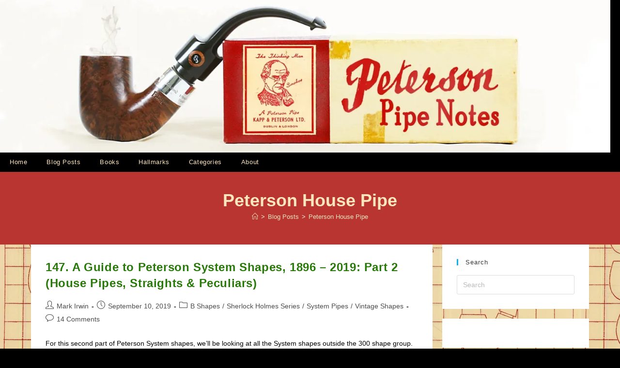

--- FILE ---
content_type: text/html; charset=UTF-8
request_url: https://petersonpipenotes.org/tag/peterson-house-pipe/
body_size: 26471
content:
<!DOCTYPE html>
<html class="html" lang="en-US">
<head>
	<meta charset="UTF-8">
	<link rel="profile" href="https://gmpg.org/xfn/11">

	<title>Peterson House Pipe &#8211; Peterson Pipe Notes</title>
<meta name='robots' content='max-image-preview:large' />
	<style>img:is([sizes="auto" i], [sizes^="auto," i]) { contain-intrinsic-size: 3000px 1500px }</style>
	<meta name="viewport" content="width=device-width, initial-scale=1"><link rel='dns-prefetch' href='//static.addtoany.com' />
<link rel='dns-prefetch' href='//stats.wp.com' />
<link rel='dns-prefetch' href='//v0.wordpress.com' />
<link rel='preconnect' href='//i0.wp.com' />
<link rel='preconnect' href='//c0.wp.com' />
<link rel="alternate" type="application/rss+xml" title="Peterson Pipe Notes &raquo; Feed" href="https://petersonpipenotes.org/feed/" />
<link rel="alternate" type="application/rss+xml" title="Peterson Pipe Notes &raquo; Comments Feed" href="https://petersonpipenotes.org/comments/feed/" />
<link rel="alternate" type="application/rss+xml" title="Peterson Pipe Notes &raquo; Peterson House Pipe Tag Feed" href="https://petersonpipenotes.org/tag/peterson-house-pipe/feed/" />
<script>
window._wpemojiSettings = {"baseUrl":"https:\/\/s.w.org\/images\/core\/emoji\/16.0.1\/72x72\/","ext":".png","svgUrl":"https:\/\/s.w.org\/images\/core\/emoji\/16.0.1\/svg\/","svgExt":".svg","source":{"concatemoji":"https:\/\/petersonpipenotes.org\/wp-includes\/js\/wp-emoji-release.min.js?ver=6.8.3"}};
/*! This file is auto-generated */
!function(s,n){var o,i,e;function c(e){try{var t={supportTests:e,timestamp:(new Date).valueOf()};sessionStorage.setItem(o,JSON.stringify(t))}catch(e){}}function p(e,t,n){e.clearRect(0,0,e.canvas.width,e.canvas.height),e.fillText(t,0,0);var t=new Uint32Array(e.getImageData(0,0,e.canvas.width,e.canvas.height).data),a=(e.clearRect(0,0,e.canvas.width,e.canvas.height),e.fillText(n,0,0),new Uint32Array(e.getImageData(0,0,e.canvas.width,e.canvas.height).data));return t.every(function(e,t){return e===a[t]})}function u(e,t){e.clearRect(0,0,e.canvas.width,e.canvas.height),e.fillText(t,0,0);for(var n=e.getImageData(16,16,1,1),a=0;a<n.data.length;a++)if(0!==n.data[a])return!1;return!0}function f(e,t,n,a){switch(t){case"flag":return n(e,"\ud83c\udff3\ufe0f\u200d\u26a7\ufe0f","\ud83c\udff3\ufe0f\u200b\u26a7\ufe0f")?!1:!n(e,"\ud83c\udde8\ud83c\uddf6","\ud83c\udde8\u200b\ud83c\uddf6")&&!n(e,"\ud83c\udff4\udb40\udc67\udb40\udc62\udb40\udc65\udb40\udc6e\udb40\udc67\udb40\udc7f","\ud83c\udff4\u200b\udb40\udc67\u200b\udb40\udc62\u200b\udb40\udc65\u200b\udb40\udc6e\u200b\udb40\udc67\u200b\udb40\udc7f");case"emoji":return!a(e,"\ud83e\udedf")}return!1}function g(e,t,n,a){var r="undefined"!=typeof WorkerGlobalScope&&self instanceof WorkerGlobalScope?new OffscreenCanvas(300,150):s.createElement("canvas"),o=r.getContext("2d",{willReadFrequently:!0}),i=(o.textBaseline="top",o.font="600 32px Arial",{});return e.forEach(function(e){i[e]=t(o,e,n,a)}),i}function t(e){var t=s.createElement("script");t.src=e,t.defer=!0,s.head.appendChild(t)}"undefined"!=typeof Promise&&(o="wpEmojiSettingsSupports",i=["flag","emoji"],n.supports={everything:!0,everythingExceptFlag:!0},e=new Promise(function(e){s.addEventListener("DOMContentLoaded",e,{once:!0})}),new Promise(function(t){var n=function(){try{var e=JSON.parse(sessionStorage.getItem(o));if("object"==typeof e&&"number"==typeof e.timestamp&&(new Date).valueOf()<e.timestamp+604800&&"object"==typeof e.supportTests)return e.supportTests}catch(e){}return null}();if(!n){if("undefined"!=typeof Worker&&"undefined"!=typeof OffscreenCanvas&&"undefined"!=typeof URL&&URL.createObjectURL&&"undefined"!=typeof Blob)try{var e="postMessage("+g.toString()+"("+[JSON.stringify(i),f.toString(),p.toString(),u.toString()].join(",")+"));",a=new Blob([e],{type:"text/javascript"}),r=new Worker(URL.createObjectURL(a),{name:"wpTestEmojiSupports"});return void(r.onmessage=function(e){c(n=e.data),r.terminate(),t(n)})}catch(e){}c(n=g(i,f,p,u))}t(n)}).then(function(e){for(var t in e)n.supports[t]=e[t],n.supports.everything=n.supports.everything&&n.supports[t],"flag"!==t&&(n.supports.everythingExceptFlag=n.supports.everythingExceptFlag&&n.supports[t]);n.supports.everythingExceptFlag=n.supports.everythingExceptFlag&&!n.supports.flag,n.DOMReady=!1,n.readyCallback=function(){n.DOMReady=!0}}).then(function(){return e}).then(function(){var e;n.supports.everything||(n.readyCallback(),(e=n.source||{}).concatemoji?t(e.concatemoji):e.wpemoji&&e.twemoji&&(t(e.twemoji),t(e.wpemoji)))}))}((window,document),window._wpemojiSettings);
</script>
<style type="text/css" media="all">
.wpautoterms-footer{background-color:#ffffff;text-align:center;}
.wpautoterms-footer a{color:#000000;font-family:Arial, sans-serif;font-size:14px;}
.wpautoterms-footer .separator{color:#cccccc;font-family:Arial, sans-serif;font-size:14px;}</style>

<link rel='stylesheet' id='pt-cv-public-style-css' href='https://petersonpipenotes.org/wp-content/plugins/content-views-query-and-display-post-page/public/assets/css/cv.css?ver=4.2.1' media='all' />
<link rel='stylesheet' id='hfe-widgets-style-css' href='https://petersonpipenotes.org/wp-content/plugins/header-footer-elementor/inc/widgets-css/frontend.css?ver=2.8.2' media='all' />
<style id='wp-emoji-styles-inline-css'>

	img.wp-smiley, img.emoji {
		display: inline !important;
		border: none !important;
		box-shadow: none !important;
		height: 1em !important;
		width: 1em !important;
		margin: 0 0.07em !important;
		vertical-align: -0.1em !important;
		background: none !important;
		padding: 0 !important;
	}
</style>
<link rel='stylesheet' id='wp-block-library-css' href='https://c0.wp.com/c/6.8.3/wp-includes/css/dist/block-library/style.min.css' media='all' />
<style id='wp-block-library-theme-inline-css'>
.wp-block-audio :where(figcaption){color:#555;font-size:13px;text-align:center}.is-dark-theme .wp-block-audio :where(figcaption){color:#ffffffa6}.wp-block-audio{margin:0 0 1em}.wp-block-code{border:1px solid #ccc;border-radius:4px;font-family:Menlo,Consolas,monaco,monospace;padding:.8em 1em}.wp-block-embed :where(figcaption){color:#555;font-size:13px;text-align:center}.is-dark-theme .wp-block-embed :where(figcaption){color:#ffffffa6}.wp-block-embed{margin:0 0 1em}.blocks-gallery-caption{color:#555;font-size:13px;text-align:center}.is-dark-theme .blocks-gallery-caption{color:#ffffffa6}:root :where(.wp-block-image figcaption){color:#555;font-size:13px;text-align:center}.is-dark-theme :root :where(.wp-block-image figcaption){color:#ffffffa6}.wp-block-image{margin:0 0 1em}.wp-block-pullquote{border-bottom:4px solid;border-top:4px solid;color:currentColor;margin-bottom:1.75em}.wp-block-pullquote cite,.wp-block-pullquote footer,.wp-block-pullquote__citation{color:currentColor;font-size:.8125em;font-style:normal;text-transform:uppercase}.wp-block-quote{border-left:.25em solid;margin:0 0 1.75em;padding-left:1em}.wp-block-quote cite,.wp-block-quote footer{color:currentColor;font-size:.8125em;font-style:normal;position:relative}.wp-block-quote:where(.has-text-align-right){border-left:none;border-right:.25em solid;padding-left:0;padding-right:1em}.wp-block-quote:where(.has-text-align-center){border:none;padding-left:0}.wp-block-quote.is-large,.wp-block-quote.is-style-large,.wp-block-quote:where(.is-style-plain){border:none}.wp-block-search .wp-block-search__label{font-weight:700}.wp-block-search__button{border:1px solid #ccc;padding:.375em .625em}:where(.wp-block-group.has-background){padding:1.25em 2.375em}.wp-block-separator.has-css-opacity{opacity:.4}.wp-block-separator{border:none;border-bottom:2px solid;margin-left:auto;margin-right:auto}.wp-block-separator.has-alpha-channel-opacity{opacity:1}.wp-block-separator:not(.is-style-wide):not(.is-style-dots){width:100px}.wp-block-separator.has-background:not(.is-style-dots){border-bottom:none;height:1px}.wp-block-separator.has-background:not(.is-style-wide):not(.is-style-dots){height:2px}.wp-block-table{margin:0 0 1em}.wp-block-table td,.wp-block-table th{word-break:normal}.wp-block-table :where(figcaption){color:#555;font-size:13px;text-align:center}.is-dark-theme .wp-block-table :where(figcaption){color:#ffffffa6}.wp-block-video :where(figcaption){color:#555;font-size:13px;text-align:center}.is-dark-theme .wp-block-video :where(figcaption){color:#ffffffa6}.wp-block-video{margin:0 0 1em}:root :where(.wp-block-template-part.has-background){margin-bottom:0;margin-top:0;padding:1.25em 2.375em}
</style>
<style id='classic-theme-styles-inline-css'>
/*! This file is auto-generated */
.wp-block-button__link{color:#fff;background-color:#32373c;border-radius:9999px;box-shadow:none;text-decoration:none;padding:calc(.667em + 2px) calc(1.333em + 2px);font-size:1.125em}.wp-block-file__button{background:#32373c;color:#fff;text-decoration:none}
</style>
<link rel='stylesheet' id='mediaelement-css' href='https://c0.wp.com/c/6.8.3/wp-includes/js/mediaelement/mediaelementplayer-legacy.min.css' media='all' />
<link rel='stylesheet' id='wp-mediaelement-css' href='https://c0.wp.com/c/6.8.3/wp-includes/js/mediaelement/wp-mediaelement.min.css' media='all' />
<style id='jetpack-sharing-buttons-style-inline-css'>
.jetpack-sharing-buttons__services-list{display:flex;flex-direction:row;flex-wrap:wrap;gap:0;list-style-type:none;margin:5px;padding:0}.jetpack-sharing-buttons__services-list.has-small-icon-size{font-size:12px}.jetpack-sharing-buttons__services-list.has-normal-icon-size{font-size:16px}.jetpack-sharing-buttons__services-list.has-large-icon-size{font-size:24px}.jetpack-sharing-buttons__services-list.has-huge-icon-size{font-size:36px}@media print{.jetpack-sharing-buttons__services-list{display:none!important}}.editor-styles-wrapper .wp-block-jetpack-sharing-buttons{gap:0;padding-inline-start:0}ul.jetpack-sharing-buttons__services-list.has-background{padding:1.25em 2.375em}
</style>
<style id='global-styles-inline-css'>
:root{--wp--preset--aspect-ratio--square: 1;--wp--preset--aspect-ratio--4-3: 4/3;--wp--preset--aspect-ratio--3-4: 3/4;--wp--preset--aspect-ratio--3-2: 3/2;--wp--preset--aspect-ratio--2-3: 2/3;--wp--preset--aspect-ratio--16-9: 16/9;--wp--preset--aspect-ratio--9-16: 9/16;--wp--preset--color--black: #000000;--wp--preset--color--cyan-bluish-gray: #abb8c3;--wp--preset--color--white: #ffffff;--wp--preset--color--pale-pink: #f78da7;--wp--preset--color--vivid-red: #cf2e2e;--wp--preset--color--luminous-vivid-orange: #ff6900;--wp--preset--color--luminous-vivid-amber: #fcb900;--wp--preset--color--light-green-cyan: #7bdcb5;--wp--preset--color--vivid-green-cyan: #00d084;--wp--preset--color--pale-cyan-blue: #8ed1fc;--wp--preset--color--vivid-cyan-blue: #0693e3;--wp--preset--color--vivid-purple: #9b51e0;--wp--preset--gradient--vivid-cyan-blue-to-vivid-purple: linear-gradient(135deg,rgba(6,147,227,1) 0%,rgb(155,81,224) 100%);--wp--preset--gradient--light-green-cyan-to-vivid-green-cyan: linear-gradient(135deg,rgb(122,220,180) 0%,rgb(0,208,130) 100%);--wp--preset--gradient--luminous-vivid-amber-to-luminous-vivid-orange: linear-gradient(135deg,rgba(252,185,0,1) 0%,rgba(255,105,0,1) 100%);--wp--preset--gradient--luminous-vivid-orange-to-vivid-red: linear-gradient(135deg,rgba(255,105,0,1) 0%,rgb(207,46,46) 100%);--wp--preset--gradient--very-light-gray-to-cyan-bluish-gray: linear-gradient(135deg,rgb(238,238,238) 0%,rgb(169,184,195) 100%);--wp--preset--gradient--cool-to-warm-spectrum: linear-gradient(135deg,rgb(74,234,220) 0%,rgb(151,120,209) 20%,rgb(207,42,186) 40%,rgb(238,44,130) 60%,rgb(251,105,98) 80%,rgb(254,248,76) 100%);--wp--preset--gradient--blush-light-purple: linear-gradient(135deg,rgb(255,206,236) 0%,rgb(152,150,240) 100%);--wp--preset--gradient--blush-bordeaux: linear-gradient(135deg,rgb(254,205,165) 0%,rgb(254,45,45) 50%,rgb(107,0,62) 100%);--wp--preset--gradient--luminous-dusk: linear-gradient(135deg,rgb(255,203,112) 0%,rgb(199,81,192) 50%,rgb(65,88,208) 100%);--wp--preset--gradient--pale-ocean: linear-gradient(135deg,rgb(255,245,203) 0%,rgb(182,227,212) 50%,rgb(51,167,181) 100%);--wp--preset--gradient--electric-grass: linear-gradient(135deg,rgb(202,248,128) 0%,rgb(113,206,126) 100%);--wp--preset--gradient--midnight: linear-gradient(135deg,rgb(2,3,129) 0%,rgb(40,116,252) 100%);--wp--preset--font-size--small: 13px;--wp--preset--font-size--medium: 20px;--wp--preset--font-size--large: 36px;--wp--preset--font-size--x-large: 42px;--wp--preset--spacing--20: 0.44rem;--wp--preset--spacing--30: 0.67rem;--wp--preset--spacing--40: 1rem;--wp--preset--spacing--50: 1.5rem;--wp--preset--spacing--60: 2.25rem;--wp--preset--spacing--70: 3.38rem;--wp--preset--spacing--80: 5.06rem;--wp--preset--shadow--natural: 6px 6px 9px rgba(0, 0, 0, 0.2);--wp--preset--shadow--deep: 12px 12px 50px rgba(0, 0, 0, 0.4);--wp--preset--shadow--sharp: 6px 6px 0px rgba(0, 0, 0, 0.2);--wp--preset--shadow--outlined: 6px 6px 0px -3px rgba(255, 255, 255, 1), 6px 6px rgba(0, 0, 0, 1);--wp--preset--shadow--crisp: 6px 6px 0px rgba(0, 0, 0, 1);}:where(.is-layout-flex){gap: 0.5em;}:where(.is-layout-grid){gap: 0.5em;}body .is-layout-flex{display: flex;}.is-layout-flex{flex-wrap: wrap;align-items: center;}.is-layout-flex > :is(*, div){margin: 0;}body .is-layout-grid{display: grid;}.is-layout-grid > :is(*, div){margin: 0;}:where(.wp-block-columns.is-layout-flex){gap: 2em;}:where(.wp-block-columns.is-layout-grid){gap: 2em;}:where(.wp-block-post-template.is-layout-flex){gap: 1.25em;}:where(.wp-block-post-template.is-layout-grid){gap: 1.25em;}.has-black-color{color: var(--wp--preset--color--black) !important;}.has-cyan-bluish-gray-color{color: var(--wp--preset--color--cyan-bluish-gray) !important;}.has-white-color{color: var(--wp--preset--color--white) !important;}.has-pale-pink-color{color: var(--wp--preset--color--pale-pink) !important;}.has-vivid-red-color{color: var(--wp--preset--color--vivid-red) !important;}.has-luminous-vivid-orange-color{color: var(--wp--preset--color--luminous-vivid-orange) !important;}.has-luminous-vivid-amber-color{color: var(--wp--preset--color--luminous-vivid-amber) !important;}.has-light-green-cyan-color{color: var(--wp--preset--color--light-green-cyan) !important;}.has-vivid-green-cyan-color{color: var(--wp--preset--color--vivid-green-cyan) !important;}.has-pale-cyan-blue-color{color: var(--wp--preset--color--pale-cyan-blue) !important;}.has-vivid-cyan-blue-color{color: var(--wp--preset--color--vivid-cyan-blue) !important;}.has-vivid-purple-color{color: var(--wp--preset--color--vivid-purple) !important;}.has-black-background-color{background-color: var(--wp--preset--color--black) !important;}.has-cyan-bluish-gray-background-color{background-color: var(--wp--preset--color--cyan-bluish-gray) !important;}.has-white-background-color{background-color: var(--wp--preset--color--white) !important;}.has-pale-pink-background-color{background-color: var(--wp--preset--color--pale-pink) !important;}.has-vivid-red-background-color{background-color: var(--wp--preset--color--vivid-red) !important;}.has-luminous-vivid-orange-background-color{background-color: var(--wp--preset--color--luminous-vivid-orange) !important;}.has-luminous-vivid-amber-background-color{background-color: var(--wp--preset--color--luminous-vivid-amber) !important;}.has-light-green-cyan-background-color{background-color: var(--wp--preset--color--light-green-cyan) !important;}.has-vivid-green-cyan-background-color{background-color: var(--wp--preset--color--vivid-green-cyan) !important;}.has-pale-cyan-blue-background-color{background-color: var(--wp--preset--color--pale-cyan-blue) !important;}.has-vivid-cyan-blue-background-color{background-color: var(--wp--preset--color--vivid-cyan-blue) !important;}.has-vivid-purple-background-color{background-color: var(--wp--preset--color--vivid-purple) !important;}.has-black-border-color{border-color: var(--wp--preset--color--black) !important;}.has-cyan-bluish-gray-border-color{border-color: var(--wp--preset--color--cyan-bluish-gray) !important;}.has-white-border-color{border-color: var(--wp--preset--color--white) !important;}.has-pale-pink-border-color{border-color: var(--wp--preset--color--pale-pink) !important;}.has-vivid-red-border-color{border-color: var(--wp--preset--color--vivid-red) !important;}.has-luminous-vivid-orange-border-color{border-color: var(--wp--preset--color--luminous-vivid-orange) !important;}.has-luminous-vivid-amber-border-color{border-color: var(--wp--preset--color--luminous-vivid-amber) !important;}.has-light-green-cyan-border-color{border-color: var(--wp--preset--color--light-green-cyan) !important;}.has-vivid-green-cyan-border-color{border-color: var(--wp--preset--color--vivid-green-cyan) !important;}.has-pale-cyan-blue-border-color{border-color: var(--wp--preset--color--pale-cyan-blue) !important;}.has-vivid-cyan-blue-border-color{border-color: var(--wp--preset--color--vivid-cyan-blue) !important;}.has-vivid-purple-border-color{border-color: var(--wp--preset--color--vivid-purple) !important;}.has-vivid-cyan-blue-to-vivid-purple-gradient-background{background: var(--wp--preset--gradient--vivid-cyan-blue-to-vivid-purple) !important;}.has-light-green-cyan-to-vivid-green-cyan-gradient-background{background: var(--wp--preset--gradient--light-green-cyan-to-vivid-green-cyan) !important;}.has-luminous-vivid-amber-to-luminous-vivid-orange-gradient-background{background: var(--wp--preset--gradient--luminous-vivid-amber-to-luminous-vivid-orange) !important;}.has-luminous-vivid-orange-to-vivid-red-gradient-background{background: var(--wp--preset--gradient--luminous-vivid-orange-to-vivid-red) !important;}.has-very-light-gray-to-cyan-bluish-gray-gradient-background{background: var(--wp--preset--gradient--very-light-gray-to-cyan-bluish-gray) !important;}.has-cool-to-warm-spectrum-gradient-background{background: var(--wp--preset--gradient--cool-to-warm-spectrum) !important;}.has-blush-light-purple-gradient-background{background: var(--wp--preset--gradient--blush-light-purple) !important;}.has-blush-bordeaux-gradient-background{background: var(--wp--preset--gradient--blush-bordeaux) !important;}.has-luminous-dusk-gradient-background{background: var(--wp--preset--gradient--luminous-dusk) !important;}.has-pale-ocean-gradient-background{background: var(--wp--preset--gradient--pale-ocean) !important;}.has-electric-grass-gradient-background{background: var(--wp--preset--gradient--electric-grass) !important;}.has-midnight-gradient-background{background: var(--wp--preset--gradient--midnight) !important;}.has-small-font-size{font-size: var(--wp--preset--font-size--small) !important;}.has-medium-font-size{font-size: var(--wp--preset--font-size--medium) !important;}.has-large-font-size{font-size: var(--wp--preset--font-size--large) !important;}.has-x-large-font-size{font-size: var(--wp--preset--font-size--x-large) !important;}
:where(.wp-block-post-template.is-layout-flex){gap: 1.25em;}:where(.wp-block-post-template.is-layout-grid){gap: 1.25em;}
:where(.wp-block-columns.is-layout-flex){gap: 2em;}:where(.wp-block-columns.is-layout-grid){gap: 2em;}
:root :where(.wp-block-pullquote){font-size: 1.5em;line-height: 1.6;}
</style>
<link rel='stylesheet' id='wpautoterms_css-css' href='https://petersonpipenotes.org/wp-content/plugins/auto-terms-of-service-and-privacy-policy/css/wpautoterms.css?ver=6.8.3' media='all' />
<link rel='stylesheet' id='eae-css-css' href='https://petersonpipenotes.org/wp-content/plugins/addon-elements-for-elementor-page-builder/assets/css/eae.min.css?ver=1.14.4' media='all' />
<link rel='stylesheet' id='eae-peel-css-css' href='https://petersonpipenotes.org/wp-content/plugins/addon-elements-for-elementor-page-builder/assets/lib/peel/peel.css?ver=1.14.4' media='all' />
<link rel='stylesheet' id='font-awesome-4-shim-css' href='https://petersonpipenotes.org/wp-content/plugins/elementor/assets/lib/font-awesome/css/v4-shims.min.css?ver=1.0' media='all' />
<link rel='stylesheet' id='font-awesome-5-all-css' href='https://petersonpipenotes.org/wp-content/plugins/elementor/assets/lib/font-awesome/css/all.min.css?ver=4.11.65' media='all' />
<link rel='stylesheet' id='vegas-css-css' href='https://petersonpipenotes.org/wp-content/plugins/addon-elements-for-elementor-page-builder/assets/lib/vegas/vegas.min.css?ver=2.4.0' media='all' />
<link rel='stylesheet' id='hfe-style-css' href='https://petersonpipenotes.org/wp-content/plugins/header-footer-elementor/assets/css/header-footer-elementor.css?ver=2.8.2' media='all' />
<link rel='stylesheet' id='elementor-icons-css' href='https://petersonpipenotes.org/wp-content/plugins/elementor/assets/lib/eicons/css/elementor-icons.min.css?ver=5.46.0' media='all' />
<link rel='stylesheet' id='elementor-frontend-css' href='https://petersonpipenotes.org/wp-content/plugins/elementor/assets/css/frontend.min.css?ver=3.34.2' media='all' />
<link rel='stylesheet' id='elementor-post-14262-css' href='https://petersonpipenotes.org/wp-content/uploads/elementor/css/post-14262.css?ver=1769155071' media='all' />
<link rel='stylesheet' id='font-awesome-css' href='https://petersonpipenotes.org/wp-content/themes/oceanwp/assets/fonts/fontawesome/css/all.min.css?ver=6.7.2' media='all' />
<link rel='stylesheet' id='simple-line-icons-css' href='https://petersonpipenotes.org/wp-content/themes/oceanwp/assets/css/third/simple-line-icons.min.css?ver=2.4.0' media='all' />
<link rel='stylesheet' id='oceanwp-style-css' href='https://petersonpipenotes.org/wp-content/themes/oceanwp/assets/css/style.min.css?ver=4.1.4' media='all' />
<link rel='stylesheet' id='jetpack-subscriptions-css' href='https://c0.wp.com/p/jetpack/15.4/_inc/build/subscriptions/subscriptions.min.css' media='all' />
<link rel='stylesheet' id='dkpdf-frontend-css' href='https://petersonpipenotes.org/wp-content/plugins/dk-pdf/build/frontend-style.css?ver=2.3.1' media='all' />
<link rel='stylesheet' id='addtoany-css' href='https://petersonpipenotes.org/wp-content/plugins/add-to-any/addtoany.min.css?ver=1.16' media='all' />
<link rel='stylesheet' id='hfe-elementor-icons-css' href='https://petersonpipenotes.org/wp-content/plugins/elementor/assets/lib/eicons/css/elementor-icons.min.css?ver=5.34.0' media='all' />
<link rel='stylesheet' id='hfe-icons-list-css' href='https://petersonpipenotes.org/wp-content/plugins/elementor/assets/css/widget-icon-list.min.css?ver=3.24.3' media='all' />
<link rel='stylesheet' id='hfe-social-icons-css' href='https://petersonpipenotes.org/wp-content/plugins/elementor/assets/css/widget-social-icons.min.css?ver=3.24.0' media='all' />
<link rel='stylesheet' id='hfe-social-share-icons-brands-css' href='https://petersonpipenotes.org/wp-content/plugins/elementor/assets/lib/font-awesome/css/brands.css?ver=5.15.3' media='all' />
<link rel='stylesheet' id='hfe-social-share-icons-fontawesome-css' href='https://petersonpipenotes.org/wp-content/plugins/elementor/assets/lib/font-awesome/css/fontawesome.css?ver=5.15.3' media='all' />
<link rel='stylesheet' id='hfe-nav-menu-icons-css' href='https://petersonpipenotes.org/wp-content/plugins/elementor/assets/lib/font-awesome/css/solid.css?ver=5.15.3' media='all' />
<link rel='stylesheet' id='hfe-widget-blockquote-css' href='https://petersonpipenotes.org/wp-content/plugins/elementor-pro/assets/css/widget-blockquote.min.css?ver=3.25.0' media='all' />
<link rel='stylesheet' id='hfe-mega-menu-css' href='https://petersonpipenotes.org/wp-content/plugins/elementor-pro/assets/css/widget-mega-menu.min.css?ver=3.26.2' media='all' />
<link rel='stylesheet' id='hfe-nav-menu-widget-css' href='https://petersonpipenotes.org/wp-content/plugins/elementor-pro/assets/css/widget-nav-menu.min.css?ver=3.26.0' media='all' />
<link rel='stylesheet' id='eael-general-css' href='https://petersonpipenotes.org/wp-content/plugins/essential-addons-for-elementor-lite/assets/front-end/css/view/general.min.css?ver=6.5.8' media='all' />
<link rel='stylesheet' id='oe-widgets-style-css' href='https://petersonpipenotes.org/wp-content/plugins/ocean-extra/assets/css/widgets.css?ver=6.8.3' media='all' />
<link rel='stylesheet' id='elementor-gf-local-roboto-css' href='https://petersonpipenotes.org/wp-content/uploads/elementor/google-fonts/css/roboto.css?ver=1742241441' media='all' />
<link rel='stylesheet' id='elementor-gf-local-robotoslab-css' href='https://petersonpipenotes.org/wp-content/uploads/elementor/google-fonts/css/robotoslab.css?ver=1742241480' media='all' />
<script src="https://c0.wp.com/c/6.8.3/wp-includes/js/jquery/jquery.min.js" id="jquery-core-js"></script>
<script src="https://c0.wp.com/c/6.8.3/wp-includes/js/jquery/jquery-migrate.min.js" id="jquery-migrate-js"></script>
<script id="jquery-js-after">
!function($){"use strict";$(document).ready(function(){$(this).scrollTop()>100&&$(".hfe-scroll-to-top-wrap").removeClass("hfe-scroll-to-top-hide"),$(window).scroll(function(){$(this).scrollTop()<100?$(".hfe-scroll-to-top-wrap").fadeOut(300):$(".hfe-scroll-to-top-wrap").fadeIn(300)}),$(".hfe-scroll-to-top-wrap").on("click",function(){$("html, body").animate({scrollTop:0},300);return!1})})}(jQuery);
!function($){'use strict';$(document).ready(function(){var bar=$('.hfe-reading-progress-bar');if(!bar.length)return;$(window).on('scroll',function(){var s=$(window).scrollTop(),d=$(document).height()-$(window).height(),p=d? s/d*100:0;bar.css('width',p+'%')});});}(jQuery);
</script>
<script src="https://c0.wp.com/c/6.8.3/wp-includes/js/dist/dom-ready.min.js" id="wp-dom-ready-js"></script>
<script src="https://petersonpipenotes.org/wp-content/plugins/auto-terms-of-service-and-privacy-policy/js/base.js?ver=3.0.4" id="wpautoterms_base-js"></script>
<script id="addtoany-core-js-before">
window.a2a_config=window.a2a_config||{};a2a_config.callbacks=[];a2a_config.overlays=[];a2a_config.templates={};
</script>
<script defer src="https://static.addtoany.com/menu/page.js" id="addtoany-core-js"></script>
<script defer src="https://petersonpipenotes.org/wp-content/plugins/add-to-any/addtoany.min.js?ver=1.1" id="addtoany-jquery-js"></script>
<script src="https://petersonpipenotes.org/wp-content/plugins/addon-elements-for-elementor-page-builder/assets/js/iconHelper.js?ver=1.0" id="eae-iconHelper-js"></script>
<link rel="https://api.w.org/" href="https://petersonpipenotes.org/wp-json/" /><link rel="alternate" title="JSON" type="application/json" href="https://petersonpipenotes.org/wp-json/wp/v2/tags/289" /><link rel="EditURI" type="application/rsd+xml" title="RSD" href="https://petersonpipenotes.org/xmlrpc.php?rsd" />
	<style>img#wpstats{display:none}</style>
		<meta name="generator" content="Elementor 3.34.2; settings: css_print_method-external, google_font-enabled, font_display-auto">
<style>.recentcomments a{display:inline !important;padding:0 !important;margin:0 !important;}</style>			<style>
				.e-con.e-parent:nth-of-type(n+4):not(.e-lazyloaded):not(.e-no-lazyload),
				.e-con.e-parent:nth-of-type(n+4):not(.e-lazyloaded):not(.e-no-lazyload) * {
					background-image: none !important;
				}
				@media screen and (max-height: 1024px) {
					.e-con.e-parent:nth-of-type(n+3):not(.e-lazyloaded):not(.e-no-lazyload),
					.e-con.e-parent:nth-of-type(n+3):not(.e-lazyloaded):not(.e-no-lazyload) * {
						background-image: none !important;
					}
				}
				@media screen and (max-height: 640px) {
					.e-con.e-parent:nth-of-type(n+2):not(.e-lazyloaded):not(.e-no-lazyload),
					.e-con.e-parent:nth-of-type(n+2):not(.e-lazyloaded):not(.e-no-lazyload) * {
						background-image: none !important;
					}
				}
			</style>
			
<!-- Jetpack Open Graph Tags -->
<meta property="og:type" content="website" />
<meta property="og:title" content="Peterson House Pipe &#8211; Peterson Pipe Notes" />
<meta property="og:url" content="https://petersonpipenotes.org/tag/peterson-house-pipe/" />
<meta property="og:site_name" content="Peterson Pipe Notes" />
<meta property="og:image" content="https://i0.wp.com/petersonpipenotes.org/wp-content/uploads/2022/03/1600-by-400-Banner-03-11182018.jpg?fit=1600%2C400&#038;ssl=1" />
<meta property="og:image:width" content="1600" />
<meta property="og:image:height" content="400" />
<meta property="og:image:alt" content="" />
<meta property="og:locale" content="en_US" />

<!-- End Jetpack Open Graph Tags -->
<link rel="icon" href="https://i0.wp.com/petersonpipenotes.org/wp-content/uploads/2022/05/cropped-Gravatar-Squarepants-2022-c.jpg?fit=32%2C32&#038;ssl=1" sizes="32x32" />
<link rel="icon" href="https://i0.wp.com/petersonpipenotes.org/wp-content/uploads/2022/05/cropped-Gravatar-Squarepants-2022-c.jpg?fit=192%2C192&#038;ssl=1" sizes="192x192" />
<link rel="apple-touch-icon" href="https://i0.wp.com/petersonpipenotes.org/wp-content/uploads/2022/05/cropped-Gravatar-Squarepants-2022-c.jpg?fit=180%2C180&#038;ssl=1" />
<meta name="msapplication-TileImage" content="https://i0.wp.com/petersonpipenotes.org/wp-content/uploads/2022/05/cropped-Gravatar-Squarepants-2022-c.jpg?fit=270%2C270&#038;ssl=1" />
<!-- OceanWP CSS -->
<style type="text/css">
/* Colors */table th,table td,hr,.content-area,body.content-left-sidebar #content-wrap .content-area,.content-left-sidebar .content-area,#top-bar-wrap,#site-header,#site-header.top-header #search-toggle,.dropdown-menu ul li,.centered-minimal-page-header,.blog-entry.post,.blog-entry.grid-entry .blog-entry-inner,.blog-entry.thumbnail-entry .blog-entry-bottom,.single-post .entry-title,.single .entry-share-wrap .entry-share,.single .entry-share,.single .entry-share ul li a,.single nav.post-navigation,.single nav.post-navigation .nav-links .nav-previous,#author-bio,#author-bio .author-bio-avatar,#author-bio .author-bio-social li a,#related-posts,#comments,.comment-body,#respond #cancel-comment-reply-link,#blog-entries .type-page,.page-numbers a,.page-numbers span:not(.elementor-screen-only),.page-links span,body #wp-calendar caption,body #wp-calendar th,body #wp-calendar tbody,body .contact-info-widget.default i,body .contact-info-widget.big-icons i,body .contact-info-widget.big-icons .owp-icon,body .contact-info-widget.default .owp-icon,body .posts-thumbnails-widget li,body .tagcloud a{border-color:#000000}body,.separate-layout,.has-parallax-footer:not(.separate-layout) #main{background-color:#f2f2f2}a{color:#287a08}a .owp-icon use{stroke:#287a08}a:hover{color:#20b50c}a:hover .owp-icon use{stroke:#20b50c}.separate-layout,.has-parallax-footer.separate-layout #main{background-color:#000000}body .theme-button,body input[type="submit"],body button[type="submit"],body button,body .button,body div.wpforms-container-full .wpforms-form input[type=submit],body div.wpforms-container-full .wpforms-form button[type=submit],body div.wpforms-container-full .wpforms-form .wpforms-page-button,.woocommerce-cart .wp-element-button,.woocommerce-checkout .wp-element-button,.wp-block-button__link{border-color:#ffffff}body .theme-button:hover,body input[type="submit"]:hover,body button[type="submit"]:hover,body button:hover,body .button:hover,body div.wpforms-container-full .wpforms-form input[type=submit]:hover,body div.wpforms-container-full .wpforms-form input[type=submit]:active,body div.wpforms-container-full .wpforms-form button[type=submit]:hover,body div.wpforms-container-full .wpforms-form button[type=submit]:active,body div.wpforms-container-full .wpforms-form .wpforms-page-button:hover,body div.wpforms-container-full .wpforms-form .wpforms-page-button:active,.woocommerce-cart .wp-element-button:hover,.woocommerce-checkout .wp-element-button:hover,.wp-block-button__link:hover{border-color:#ffffff}.page-header .page-header-title,.page-header.background-image-page-header .page-header-title{color:#fee7bc}.site-breadcrumbs,.background-image-page-header .site-breadcrumbs{color:#ffffff}.site-breadcrumbs ul li .breadcrumb-sep,.site-breadcrumbs ol li .breadcrumb-sep{color:#fff4e2}.site-breadcrumbs a,.background-image-page-header .site-breadcrumbs a{color:#fee7bc}.site-breadcrumbs a .owp-icon use,.background-image-page-header .site-breadcrumbs a .owp-icon use{stroke:#fee7bc}.site-breadcrumbs a:hover,.background-image-page-header .site-breadcrumbs a:hover{color:#287a08}.site-breadcrumbs a:hover .owp-icon use,.background-image-page-header .site-breadcrumbs a:hover .owp-icon use{stroke:#287a08}body{color:#000000}/* OceanWP Style Settings CSS */body{background-image:url(http://petersonpipenotes.org/wp-content/uploads/2014/05/background21.jpg)}.theme-button,input[type="submit"],button[type="submit"],button,.button,body div.wpforms-container-full .wpforms-form input[type=submit],body div.wpforms-container-full .wpforms-form button[type=submit],body div.wpforms-container-full .wpforms-form .wpforms-page-button{border-style:solid}.theme-button,input[type="submit"],button[type="submit"],button,.button,body div.wpforms-container-full .wpforms-form input[type=submit],body div.wpforms-container-full .wpforms-form button[type=submit],body div.wpforms-container-full .wpforms-form .wpforms-page-button{border-width:1px}form input[type="text"],form input[type="password"],form input[type="email"],form input[type="url"],form input[type="date"],form input[type="month"],form input[type="time"],form input[type="datetime"],form input[type="datetime-local"],form input[type="week"],form input[type="number"],form input[type="search"],form input[type="tel"],form input[type="color"],form select,form textarea,.woocommerce .woocommerce-checkout .select2-container--default .select2-selection--single{border-style:solid}body div.wpforms-container-full .wpforms-form input[type=date],body div.wpforms-container-full .wpforms-form input[type=datetime],body div.wpforms-container-full .wpforms-form input[type=datetime-local],body div.wpforms-container-full .wpforms-form input[type=email],body div.wpforms-container-full .wpforms-form input[type=month],body div.wpforms-container-full .wpforms-form input[type=number],body div.wpforms-container-full .wpforms-form input[type=password],body div.wpforms-container-full .wpforms-form input[type=range],body div.wpforms-container-full .wpforms-form input[type=search],body div.wpforms-container-full .wpforms-form input[type=tel],body div.wpforms-container-full .wpforms-form input[type=text],body div.wpforms-container-full .wpforms-form input[type=time],body div.wpforms-container-full .wpforms-form input[type=url],body div.wpforms-container-full .wpforms-form input[type=week],body div.wpforms-container-full .wpforms-form select,body div.wpforms-container-full .wpforms-form textarea{border-style:solid}form input[type="text"],form input[type="password"],form input[type="email"],form input[type="url"],form input[type="date"],form input[type="month"],form input[type="time"],form input[type="datetime"],form input[type="datetime-local"],form input[type="week"],form input[type="number"],form input[type="search"],form input[type="tel"],form input[type="color"],form select,form textarea{border-radius:3px}body div.wpforms-container-full .wpforms-form input[type=date],body div.wpforms-container-full .wpforms-form input[type=datetime],body div.wpforms-container-full .wpforms-form input[type=datetime-local],body div.wpforms-container-full .wpforms-form input[type=email],body div.wpforms-container-full .wpforms-form input[type=month],body div.wpforms-container-full .wpforms-form input[type=number],body div.wpforms-container-full .wpforms-form input[type=password],body div.wpforms-container-full .wpforms-form input[type=range],body div.wpforms-container-full .wpforms-form input[type=search],body div.wpforms-container-full .wpforms-form input[type=tel],body div.wpforms-container-full .wpforms-form input[type=text],body div.wpforms-container-full .wpforms-form input[type=time],body div.wpforms-container-full .wpforms-form input[type=url],body div.wpforms-container-full .wpforms-form input[type=week],body div.wpforms-container-full .wpforms-form select,body div.wpforms-container-full .wpforms-form textarea{border-radius:3px}#main #content-wrap,.separate-layout #main #content-wrap{padding-top:0}/* Header */#site-logo #site-logo-inner,.oceanwp-social-menu .social-menu-inner,#site-header.full_screen-header .menu-bar-inner,.after-header-content .after-header-content-inner{height:40px}#site-navigation-wrap .dropdown-menu >li >a,#site-navigation-wrap .dropdown-menu >li >span.opl-logout-link,.oceanwp-mobile-menu-icon a,.mobile-menu-close,.after-header-content-inner >a{line-height:40px}#site-header,.has-transparent-header .is-sticky #site-header,.has-vh-transparent .is-sticky #site-header.vertical-header,#searchform-header-replace{background-color:#000000}#site-header.has-header-media .overlay-header-media{background-color:#000000}#site-header{border-color:#000000}#site-header #site-logo #site-logo-inner a img,#site-header.center-header #site-navigation-wrap .middle-site-logo a img{max-height:500px}#site-navigation-wrap .dropdown-menu >li >a{padding:0 20px}#site-navigation-wrap .dropdown-menu >li >a,.oceanwp-mobile-menu-icon a,#searchform-header-replace-close{color:#fee7bc}#site-navigation-wrap .dropdown-menu >li >a .owp-icon use,.oceanwp-mobile-menu-icon a .owp-icon use,#searchform-header-replace-close .owp-icon use{stroke:#fee7bc}#site-navigation-wrap .dropdown-menu >li >a:hover,.oceanwp-mobile-menu-icon a:hover,#searchform-header-replace-close:hover{color:#34820a}#site-navigation-wrap .dropdown-menu >li >a:hover .owp-icon use,.oceanwp-mobile-menu-icon a:hover .owp-icon use,#searchform-header-replace-close:hover .owp-icon use{stroke:#34820a}#site-navigation-wrap .dropdown-menu >li >a{background-color:#000000}.dropdown-menu .sub-menu{min-width:67px}.navigation li.mega-cat .mega-cat-title{background-color:#000000}/* Blog CSS */.ocean-single-post-header ul.meta-item li a:hover{color:#333333}/* Footer Widgets */#footer-widgets{padding:30px 0 15px 0}#footer-widgets{background-color:#000000}#footer-widgets,#footer-widgets p,#footer-widgets li a:before,#footer-widgets .contact-info-widget span.oceanwp-contact-title,#footer-widgets .recent-posts-date,#footer-widgets .recent-posts-comments,#footer-widgets .widget-recent-posts-icons li .fa{color:#ffffff}.page-header{background-color:#b93531}/* Typography */body{font-size:14px;line-height:1.8}h1,h2,h3,h4,h5,h6,.theme-heading,.widget-title,.oceanwp-widget-recent-posts-title,.comment-reply-title,.entry-title,.sidebar-box .widget-title{line-height:1.4}h1{font-size:23px;line-height:1.4}h2{font-size:20px;line-height:1.4}h3{font-size:18px;line-height:1.4}h4{font-size:17px;line-height:1.4}h5{font-size:14px;line-height:1.4}h6{font-size:15px;line-height:1.4}.page-header .page-header-title,.page-header.background-image-page-header .page-header-title{font-size:36px;line-height:1.4;font-weight:700}.page-header .page-subheading{font-size:15px;line-height:1.8}.site-breadcrumbs,.site-breadcrumbs a{font-size:13px;line-height:1.4}#top-bar-content,#top-bar-social-alt{font-size:12px;line-height:1.8}#site-logo a.site-logo-text{font-size:24px;line-height:1.8}.dropdown-menu ul li a.menu-link,#site-header.full_screen-header .fs-dropdown-menu ul.sub-menu li a{font-size:12px;line-height:1.2;letter-spacing:.6px}.sidr-class-dropdown-menu li a,a.sidr-class-toggle-sidr-close,#mobile-dropdown ul li a,body #mobile-fullscreen ul li a{font-size:15px;line-height:1.8}.blog-entry.post .blog-entry-header .entry-title a{font-size:24px;line-height:1.4}.ocean-single-post-header .single-post-title{font-size:34px;line-height:1.4;letter-spacing:.6px}.ocean-single-post-header ul.meta-item li,.ocean-single-post-header ul.meta-item li a{font-size:13px;line-height:1.4;letter-spacing:.6px}.ocean-single-post-header .post-author-name,.ocean-single-post-header .post-author-name a{font-size:14px;line-height:1.4;letter-spacing:.6px}.ocean-single-post-header .post-author-description{font-size:12px;line-height:1.4;letter-spacing:.6px}.single-post .entry-title{font-size:24px;line-height:1.4;letter-spacing:.6px;font-weight:400}.single-post ul.meta li,.single-post ul.meta li a{font-size:14px;line-height:1.4;letter-spacing:.6px}.sidebar-box .widget-title,.sidebar-box.widget_block .wp-block-heading{font-size:13px;line-height:1;letter-spacing:1px}#footer-widgets .footer-box .widget-title{font-size:13px;line-height:1;letter-spacing:1px}#footer-bottom #copyright{font-size:12px;line-height:1}#footer-bottom #footer-bottom-menu{font-size:12px;line-height:1}.woocommerce-store-notice.demo_store{line-height:2;letter-spacing:1.5px}.demo_store .woocommerce-store-notice__dismiss-link{line-height:2;letter-spacing:1.5px}.woocommerce ul.products li.product li.title h2,.woocommerce ul.products li.product li.title a{font-size:14px;line-height:1.5}.woocommerce ul.products li.product li.category,.woocommerce ul.products li.product li.category a{font-size:12px;line-height:1}.woocommerce ul.products li.product .price{font-size:18px;line-height:1}.woocommerce ul.products li.product .button,.woocommerce ul.products li.product .product-inner .added_to_cart{font-size:12px;line-height:1.5;letter-spacing:1px}.woocommerce ul.products li.owp-woo-cond-notice span,.woocommerce ul.products li.owp-woo-cond-notice a{font-size:16px;line-height:1;letter-spacing:1px;font-weight:600;text-transform:capitalize}.woocommerce div.product .product_title{font-size:24px;line-height:1.4;letter-spacing:.6px}.woocommerce div.product p.price{font-size:36px;line-height:1}.woocommerce .owp-btn-normal .summary form button.button,.woocommerce .owp-btn-big .summary form button.button,.woocommerce .owp-btn-very-big .summary form button.button{font-size:12px;line-height:1.5;letter-spacing:1px;text-transform:uppercase}.woocommerce div.owp-woo-single-cond-notice span,.woocommerce div.owp-woo-single-cond-notice a{font-size:18px;line-height:2;letter-spacing:1.5px;font-weight:600;text-transform:capitalize}.ocean-preloader--active .preloader-after-content{font-size:20px;line-height:1.8;letter-spacing:.6px}
</style></head>

<body class="archive tag tag-peterson-house-pipe tag-289 wp-custom-logo wp-embed-responsive wp-theme-oceanwp ehf-template-oceanwp ehf-stylesheet-oceanwp oceanwp-theme dropdown-mobile separate-layout separate-blog no-header-border default-breakpoint has-sidebar content-right-sidebar has-breadcrumbs elementor-default elementor-kit-14262" itemscope="itemscope" itemtype="https://schema.org/Blog">

	
	
	<div id="outer-wrap" class="site clr">

		<a class="skip-link screen-reader-text" href="#main">Skip to content</a>

		
		<div id="wrap" class="clr">

			
			
<header id="site-header" class="minimal-header left-menu clr" data-height="40" itemscope="itemscope" itemtype="https://schema.org/WPHeader" role="banner">

	
					
			<div id="site-header-inner" class="clr ">

				
				

<div id="site-logo" class="clr" itemscope itemtype="https://schema.org/Brand" >

	
	<div id="site-logo-inner" class="clr">

		<a href="https://petersonpipenotes.org/" class="custom-logo-link" rel="home"><img fetchpriority="high" width="1600" height="400" src="https://i0.wp.com/petersonpipenotes.org/wp-content/uploads/2022/03/1600-by-400-Banner-03-11182018.jpg?fit=1600%2C400&amp;ssl=1" class="custom-logo" alt="Peterson Pipe Notes" decoding="async" srcset="https://i0.wp.com/petersonpipenotes.org/wp-content/uploads/2022/03/1600-by-400-Banner-03-11182018.jpg?w=1600&amp;ssl=1 1600w, https://i0.wp.com/petersonpipenotes.org/wp-content/uploads/2022/03/1600-by-400-Banner-03-11182018.jpg?resize=300%2C75&amp;ssl=1 300w, https://i0.wp.com/petersonpipenotes.org/wp-content/uploads/2022/03/1600-by-400-Banner-03-11182018.jpg?resize=1024%2C256&amp;ssl=1 1024w, https://i0.wp.com/petersonpipenotes.org/wp-content/uploads/2022/03/1600-by-400-Banner-03-11182018.jpg?resize=768%2C192&amp;ssl=1 768w, https://i0.wp.com/petersonpipenotes.org/wp-content/uploads/2022/03/1600-by-400-Banner-03-11182018.jpg?resize=1536%2C384&amp;ssl=1 1536w" sizes="(max-width: 1600px) 100vw, 1600px" /></a>
	</div><!-- #site-logo-inner -->

	
	
</div><!-- #site-logo -->

			<div id="site-navigation-wrap" class="clr">
			
			
			
			<nav id="site-navigation" class="navigation main-navigation clr" itemscope="itemscope" itemtype="https://schema.org/SiteNavigationElement" role="navigation" >

				<ul id="menu-mainmenu" class="main-menu dropdown-menu sf-menu"><li id="menu-item-3188" class="menu-item menu-item-type-custom menu-item-object-custom menu-item-home menu-item-3188"><a href="http://petersonpipenotes.org" class="menu-link"><span class="text-wrap">Home</span></a></li><li id="menu-item-3298" class="menu-item menu-item-type-post_type menu-item-object-page current_page_parent menu-item-3298"><a href="https://petersonpipenotes.org/blog-posts/" class="menu-link"><span class="text-wrap">Blog Posts</span></a></li><li id="menu-item-9107" class="menu-item menu-item-type-post_type menu-item-object-page menu-item-9107"><a href="https://petersonpipenotes.org/books/" class="menu-link"><span class="text-wrap">Books</span></a></li><li id="menu-item-9108" class="menu-item menu-item-type-post_type menu-item-object-page menu-item-9108"><a href="https://petersonpipenotes.org/hallmarks/" class="menu-link"><span class="text-wrap">Hallmarks</span></a></li><li id="menu-item-14308" class="menu-item menu-item-type-post_type menu-item-object-page menu-item-14308"><a href="https://petersonpipenotes.org/categories/" class="menu-link"><span class="text-wrap">Categories</span></a></li><li id="menu-item-9109" class="menu-item menu-item-type-post_type menu-item-object-page menu-item-9109"><a href="https://petersonpipenotes.org/about-2/" class="menu-link"><span class="text-wrap">About</span></a></li></ul>
			</nav><!-- #site-navigation -->

			
			
					</div><!-- #site-navigation-wrap -->
			
		
	
				
	
	<div class="oceanwp-mobile-menu-icon clr mobile-right">

		
		
		
		<a href="https://petersonpipenotes.org/#mobile-menu-toggle" class="mobile-menu"  aria-label="Mobile Menu">
							<i class="fa fa-bars" aria-hidden="true"></i>
								<span class="oceanwp-text">Menu</span>
				<span class="oceanwp-close-text">Close</span>
						</a>

		
		
		
	</div><!-- #oceanwp-mobile-menu-navbar -->

	

			</div><!-- #site-header-inner -->

			
<div id="mobile-dropdown" class="clr" >

	<nav class="clr" itemscope="itemscope" itemtype="https://schema.org/SiteNavigationElement">

		<ul id="menu-mainmenu-1" class="menu"><li class="menu-item menu-item-type-custom menu-item-object-custom menu-item-home menu-item-3188"><a href="http://petersonpipenotes.org">Home</a></li>
<li class="menu-item menu-item-type-post_type menu-item-object-page current_page_parent menu-item-3298"><a href="https://petersonpipenotes.org/blog-posts/">Blog Posts</a></li>
<li class="menu-item menu-item-type-post_type menu-item-object-page menu-item-9107"><a href="https://petersonpipenotes.org/books/">Books</a></li>
<li class="menu-item menu-item-type-post_type menu-item-object-page menu-item-9108"><a href="https://petersonpipenotes.org/hallmarks/">Hallmarks</a></li>
<li class="menu-item menu-item-type-post_type menu-item-object-page menu-item-14308"><a href="https://petersonpipenotes.org/categories/">Categories</a></li>
<li class="menu-item menu-item-type-post_type menu-item-object-page menu-item-9109"><a href="https://petersonpipenotes.org/about-2/">About</a></li>
</ul>
<div id="mobile-menu-search" class="clr">
	<form aria-label="Search this website" method="get" action="https://petersonpipenotes.org/" class="mobile-searchform">
		<input aria-label="Insert search query" value="" class="field" id="ocean-mobile-search-1" type="search" name="s" autocomplete="off" placeholder="Search" />
		<button aria-label="Submit search" type="submit" class="searchform-submit">
			<i class=" icon-magnifier" aria-hidden="true" role="img"></i>		</button>
					</form>
</div><!-- .mobile-menu-search -->

	</nav>

</div>

			
			
		
		
</header><!-- #site-header -->


			
			<main id="main" class="site-main clr"  role="main">

				

<header class="page-header centered-page-header">

	
	<div class="container clr page-header-inner">

		
			<h1 class="page-header-title clr" itemprop="headline">Peterson House Pipe</h1>

			
		
		<nav role="navigation" aria-label="Breadcrumbs" class="site-breadcrumbs clr position-"><ol class="trail-items" itemscope itemtype="http://schema.org/BreadcrumbList"><meta name="numberOfItems" content="3" /><meta name="itemListOrder" content="Ascending" /><li class="trail-item trail-begin" itemprop="itemListElement" itemscope itemtype="https://schema.org/ListItem"><a href="https://petersonpipenotes.org" rel="home" aria-label="Home" itemprop="item"><span itemprop="name"><i class=" icon-home" aria-hidden="true" role="img"></i><span class="breadcrumb-home has-icon">Home</span></span></a><span class="breadcrumb-sep">></span><meta itemprop="position" content="1" /></li><li class="trail-item" itemprop="itemListElement" itemscope itemtype="https://schema.org/ListItem"><a href="https://petersonpipenotes.org/blog-posts/" itemprop="item"><span itemprop="name">Blog Posts</span></a><span class="breadcrumb-sep">></span><meta itemprop="position" content="2" /></li><li class="trail-item trail-end" itemprop="itemListElement" itemscope itemtype="https://schema.org/ListItem"><span itemprop="name"><a href="https://petersonpipenotes.org/tag/peterson-house-pipe/">Peterson House Pipe</a></span><meta itemprop="position" content="3" /></li></ol></nav>
	</div><!-- .page-header-inner -->

	
	
</header><!-- .page-header -->


	
	<div id="content-wrap" class="container clr">

		
		<div id="primary" class="content-area clr">

			
			<div id="content" class="site-content clr">

				
										<div id="blog-entries" class="entries clr tablet-col tablet-2-col mobile-col mobile-1-col">

							
							
								
								
	<article id="post-4481" class="blog-entry clr no-featured-image large-entry post-4481 post type-post status-publish format-standard hentry category-b-shapes category-sherlock-holmes-series category-system-pipes category-vintage-shapes-2 tag-peterson-commemorative-system tag-peterson-darwin tag-peterson-house-pipe tag-peterson-patent-system tag-peterson-pub-pipe tag-peterson-straight-system tag-peterson-system-history tag-peterson-system-shapes entry">

		<div class="blog-entry-inner clr">

			

<header class="blog-entry-header clr">
	<h2 class="blog-entry-title entry-title">
		<a href="https://petersonpipenotes.org/147-a-guide-to-peterson-system-shapes-1896-2019-part-2-house-pipes-straights-peculiars/"  rel="bookmark">147. A Guide to Peterson System Shapes, 1896 – 2019: Part 2 (House Pipes, Straights &#038; Peculiars)</a>
	</h2><!-- .blog-entry-title -->
</header><!-- .blog-entry-header -->


<ul class="meta obem-default clr" aria-label="Post details:">

	
					<li class="meta-author" itemprop="name"><span class="screen-reader-text">Post author:</span><i class=" icon-user" aria-hidden="true" role="img"></i><a href="https://petersonpipenotes.org/author/admin/" title="Posts by Mark Irwin" rel="author"  itemprop="author" itemscope="itemscope" itemtype="https://schema.org/Person">Mark Irwin</a></li>
		
		
		
		
		
		
	
		
					<li class="meta-date" itemprop="datePublished"><span class="screen-reader-text">Post published:</span><i class=" icon-clock" aria-hidden="true" role="img"></i>September 10, 2019</li>
		
		
		
		
		
	
		
		
		
					<li class="meta-cat"><span class="screen-reader-text">Post category:</span><i class=" icon-folder" aria-hidden="true" role="img"></i><a href="https://petersonpipenotes.org/category/b-shapes/" rel="category tag">B Shapes</a><span class="owp-sep" aria-hidden="true">/</span><a href="https://petersonpipenotes.org/category/sherlock-holmes-series/" rel="category tag">Sherlock Holmes Series</a><span class="owp-sep" aria-hidden="true">/</span><a href="https://petersonpipenotes.org/category/system-pipes/" rel="category tag">System Pipes</a><span class="owp-sep" aria-hidden="true">/</span><a href="https://petersonpipenotes.org/category/vintage-shapes-2/" rel="category tag">Vintage Shapes</a></li>
		
		
		
	
		
		
		
		
		
					<li class="meta-comments"><span class="screen-reader-text">Post comments:</span><i class=" icon-bubble" aria-hidden="true" role="img"></i><a href="https://petersonpipenotes.org/147-a-guide-to-peterson-system-shapes-1896-2019-part-2-house-pipes-straights-peculiars/#comments" class="comments-link" >14 Comments</a></li>
		
	
</ul>



<div class="blog-entry-summary clr" itemprop="text">

	
		<p>
			For this second part of Peterson System shapes, we’ll be looking at all the System shapes outside the 300 shape group. “300,” recall from last time, simply means the Standard System or old third grade original, Charles Peterson-designed Patent shapes, which may have different bowl numbers depending on grade or line or even production era. These shapes, being a bit off the beaten track, fall into sometimes overlapping groups. For our purposes here, we’ll look at them in three groups: House Pipes, Straight Systems, and Peculiars (all the rest). I. House Pipes   The O1, O2 and O3 XXL Patent House Pipes. 1896 – c. 1940.   An O1 Patent, Grade 4, courtesy James Arrington What we commonly call Peterson’s “House Pipes” were labeled “Extra Large Size” in the 1896 and 1906 catalogs, but then (to create more confusion) catalogued with “O” for oversize prefixes. These were the largest Patent System pipes made until the advent of the Hand Made System in the late 1980s. The O1 shape, incidentally, was a favorite with Charles Peterson and was in his daughter Isolde’s possession until the early 1990s, when her heirs donated it to Peterson. &nbsp; An O2 IFS with replacement mouthpiece &nbsp; In addition to the O1, there were two other Extra Large shapes illustrated in the 1896 catalog. The O2 shape is seen with the greatest frequency on the estate market, while the O3 shape is seen hardly at all. But continued in small numbers through at least the first three decades of the twentieth century. Measurements of O2 IFS: Length: 6.1in./ 155 mm. Weight: 2.70 oz. / 78 g. Bowl Height: 2.41 in. / 61.3 mm. Chamber Depth: 2.13 in. / 54.1 mm. Chamber Diameter: 0.83 in / 21 mm. Outside Diameter: 1.47 in. / 37.5 mm. &nbsp; An O3 Éire with replacement P-Lip Last seen in the 1922 Temporary Illustrated Price List, numerous examples of House Pipes have been documented through the Irish Free State Era (1922-1937). The O2 is the largest of the three, the O1 slightly smaller, and the O3 the smallest.  Measurements of O3 Éire: Length: 6.1 in. / 155 mm. Weight: 2.45 oz / 70 g. Bowl Height: 2.52 in / 64.1 mm. Chamber Depth: 1.95 in./49.53 mm. Chamber Diameter: 0.83 in / 21 mm. &nbsp; HAND-MADE. XXL Bent Billiard. c.1988-Present. The Hand Made is the largest current production System pipe, designated XXL by Peterson. It first appears in the company’s literature on the cover of a 1991 brochure, although it was in production at least as early as 1988.[1] Large bowls like this are always a problem to source, meaning this shape will always be made in small numbers. While the proportions of the chamber closely approximate the O1 House Pipe, the shape is slightly different, being a blending of the Patent O1 and O2. It is available in smooth finishes in Terracotta stain for the higher grade (often with a sterling cap as well) and Oak for the lower and once in&hellip;		</p>

		
</div><!-- .blog-entry-summary -->



<div class="blog-entry-readmore clr">
	
<a href="https://petersonpipenotes.org/147-a-guide-to-peterson-system-shapes-1896-2019-part-2-house-pipes-straights-peculiars/" 
	>
	Continue Reading<span class="screen-reader-text">147. A Guide to Peterson System Shapes, 1896 – 2019: Part 2 (House Pipes, Straights &#038; Peculiars)</span><i class=" fa fa-angle-right" aria-hidden="true" role="img"></i></a>

</div><!-- .blog-entry-readmore -->


			
		</div><!-- .blog-entry-inner -->

	</article><!-- #post-## -->

	
								
							
						</div><!-- #blog-entries -->

							<div class="oceanwp-pagination clr"><ul class='page-numbers'>
	<li><span aria-current="page" class="page-numbers current">1</span></li>
	<li><a class="page-numbers" href="https://petersonpipenotes.org/tag/peterson-house-pipe/page/2/">2</a></li>
	<li><a class="page-numbers" href="https://petersonpipenotes.org/tag/peterson-house-pipe/page/3/">3</a></li>
	<li><a class="next page-numbers" href="https://petersonpipenotes.org/tag/peterson-house-pipe/page/2/"><span class="screen-reader-text">Go to the next page</span><i class=" fa fa-angle-right" aria-hidden="true" role="img"></i></a></li>
</ul>
</div>
					
				
			</div><!-- #content -->

			
		</div><!-- #primary -->

		

<aside id="right-sidebar" class="sidebar-container widget-area sidebar-primary" itemscope="itemscope" itemtype="https://schema.org/WPSideBar" role="complementary" aria-label="Primary Sidebar">

	
	<div id="right-sidebar-inner" class="clr">

		<div id="search-3" class="sidebar-box widget_search clr"><h4 class="widget-title">Search</h4>
<form aria-label="Search this website" role="search" method="get" class="searchform" action="https://petersonpipenotes.org/">	
	<input aria-label="Insert search query" type="search" id="ocean-search-form-2" class="field" autocomplete="off" placeholder="Search" name="s">
		</form>
</div><div id="google_translate_widget-7" class="sidebar-box widget_google_translate_widget clr"><div id="google_translate_element"></div></div><div id="paypal_donations-2" class="sidebar-box widget_paypal_donations clr"><h4 class="widget-title">Donate</h4><p>You can support PPN today by making a small donation to help cover operating and research expenses.</p>
<!-- Begin PayPal Donations by https://www.tipsandtricks-hq.com/paypal-donations-widgets-plugin -->

<form action="https://www.paypal.com/cgi-bin/webscr" method="post">
    <div class="paypal-donations">
        <input type="hidden" name="cmd" value="_donations" />
        <input type="hidden" name="bn" value="TipsandTricks_SP" />
        <input type="hidden" name="business" value="mark@afinemess.org" />
        <input type="hidden" name="rm" value="0" />
        <input type="hidden" name="currency_code" value="USD" />
        <input type="image" style="cursor: pointer;" src="https://www.paypalobjects.com/en_US/i/btn/btn_donate_LG.gif" name="submit" alt="PayPal - The safer, easier way to pay online." />
        <img alt="" src="https://www.paypalobjects.com/en_US/i/scr/pixel.gif" width="1" height="1" />
    </div>
</form>
<!-- End PayPal Donations -->
</div><div id="blog_subscription-6" class="sidebar-box widget_blog_subscription jetpack_subscription_widget clr"><h4 class="widget-title">Subscribe to Peterson Pipe Notes</h4>
			<div class="wp-block-jetpack-subscriptions__container">
			<form action="#" method="post" accept-charset="utf-8" id="subscribe-blog-blog_subscription-6"
				data-blog="154552335"
				data-post_access_level="everybody" >
									<div id="subscribe-text"><p>Enter your email address to subscribe to PPN and receive notifications of new posts by email.</p>
</div>
										<p id="subscribe-email">
						<label id="jetpack-subscribe-label"
							class="screen-reader-text"
							for="subscribe-field-blog_subscription-6">
							Email Address						</label>
						<input type="email" name="email" autocomplete="email" required="required"
																					value=""
							id="subscribe-field-blog_subscription-6"
							placeholder="Email Address"
						/>
					</p>

					<p id="subscribe-submit"
											>
						<input type="hidden" name="action" value="subscribe"/>
						<input type="hidden" name="source" value="https://petersonpipenotes.org/tag/peterson-house-pipe/"/>
						<input type="hidden" name="sub-type" value="widget"/>
						<input type="hidden" name="redirect_fragment" value="subscribe-blog-blog_subscription-6"/>
						<input type="hidden" id="_wpnonce" name="_wpnonce" value="6b34bc2b2b" /><input type="hidden" name="_wp_http_referer" value="/tag/peterson-house-pipe/" />						<button type="submit"
															class="wp-block-button__link"
																					name="jetpack_subscriptions_widget"
						>
							Subscribe						</button>
					</p>
							</form>
							<div class="wp-block-jetpack-subscriptions__subscount">
					Join 991 other subscribers				</div>
						</div>
			
</div>
		<div id="recent-posts-4" class="sidebar-box widget_recent_entries clr">
		<h4 class="widget-title">Recent Posts</h4>
		<ul>
											<li>
					<a href="https://petersonpipenotes.org/500-pollination-and-other-pipe-smoking-phenomena/">500. Pollination and Other Pipe Smoking Phenomena</a>
									</li>
											<li>
					<a href="https://petersonpipenotes.org/499-the-james-walsh-collection-at-the-las-vegas-pipe-show-2025/">499. The James Walsh Collection at the Las Vegas Pipe Show 2025</a>
									</li>
											<li>
					<a href="https://petersonpipenotes.org/498-peterson-pipers-surprise-look-at-the-160th/">498. Peterson Piper&#8217;s Surprise Look at the 160th</a>
									</li>
											<li>
					<a href="https://petersonpipenotes.org/497-a-look-at-the-160th-peterson-25th-smokingpipes-anniversary-pipes/">497.  A Look at the 160th Peterson / 25th Smokingpipes Anniversary Pipes</a>
									</li>
											<li>
					<a href="https://petersonpipenotes.org/496-a-defining-moment-the-160th-peterson-25th-smokingpipes-anniversary-pipes/">496. “A Defining Moment”: The 160th Peterson / 25th Smokingpipes Anniversary Pipes</a>
									</li>
					</ul>

		</div><div id="recent-comments-3" class="sidebar-box widget_recent_comments clr"><h4 class="widget-title">Recent Comments</h4><ul id="recentcomments"><li class="recentcomments"><span class="comment-author-link">buroak</span> on <a href="https://petersonpipenotes.org/339-wally-franks-scotland-yard-a-peterson-system/#comment-13940">339. Wally Frank’s “Scotland Yard”: A Peterson System?</a></li><li class="recentcomments"><span class="comment-author-link">Mark Irwin</span> on <a href="https://petersonpipenotes.org/petersonpipebook/#comment-13918">The Peterson Pipe Book</a></li><li class="recentcomments"><span class="comment-author-link">Sean McKenzie</span> on <a href="https://petersonpipenotes.org/petersonpipebook/#comment-13916">The Peterson Pipe Book</a></li><li class="recentcomments"><span class="comment-author-link">Matthew Gabbard</span> on <a href="https://petersonpipenotes.org/247-a-visual-history-of-kps-churchwardens/#comment-13908">248. A Visual History of K&#038;P’s Churchwardens</a></li><li class="recentcomments"><span class="comment-author-link">Martin K</span> on <a href="https://petersonpipenotes.org/500-pollination-and-other-pipe-smoking-phenomena/#comment-13890">500. Pollination and Other Pipe Smoking Phenomena</a></li></ul></div><div id="custom_html-5" class="widget_text sidebar-box widget_custom_html clr"><h4 class="widget-title">Pete Shops &#038; Sites</h4><div class="textwidget custom-html-widget"><ul class='xoxo blogroll'>
<li><a href="https://www.thebackyshop.co.uk/" title="Passionate about great Petes? Check out Kris Perry&#8217;s selection!">Black Swan Shoppe</a></li>
<li><a href="http://www.bollitopipe.it" title="Italian-market Peterson pipes">Bollito Pipe</a></li>
<li><a href="http://www.briarblues.com/" title="Good selection of quality estate Petes">Briar Blues</a></li>
<li><a href="http://www.cupojoes.com" title="Many high-end Peterson pipes">Cup O&#039;Joes</a></li>
	<li><a href="https://www.ebay.com/usr/deadmanspipes?_trksid=p2047675.l2559" title="Todd Becker is passionate about Petes! Check it out!">Deadmanspipes</a></li>
<li><a href="https://floppypipe.it/" title="New/Old Stock Petes, Dublin-Era Hard-to-Find Selections">FloppyPipe.it</a></li>
<li><a href="http://www.haddockspipeshop.com/en/" title="Danish e-tailer with eclectic range of Petes">Haddocks Pipe Shop</a></li>
	<li><a href="http://www.lepipe.it/en/default.asp">LePipe.it</a></li>
<li><a href="http://www.novelli.it" title="A great place to find Lubinski&#8217;s Italian Peterson lines!">Novelli.it</a></li>
<li><a href="http://www.peterson.ie" title="Peterson Website">Peterson of Dublin</a></li>
<li><a href="http://www.pipedivan.com/" title="Online store for James Fox, Dublin&#8217;s legendary tobacconist">Pipe Divan</a></li>
<li><a href="https://www.pipe-republic.de/" title="European Arans, other Euro-centric Petes">PipeRepublic.de</a></li>
<li><a href="https://www.ebay.com/str/pipespensandmuchmore" title="Pipes pens and more">Pipes pens and more</a></li>
<li><a href="http://www.rebornpipes.com" title="Everything DIY for restoring worn and estate pipes">Reborn Pipes</a></li>
<li><a href="https://en.sansonesmokingstore.com/" title="Always interesting high-grade Petes; home of the Rogha natural virgin Peterson!">Sansone Smoking Store</a></li>
<li><a href="http://members.ebay.com/ws/eBayISAPI.dll?ViewUserPage&#038;userid=thesecondhandsmoker" title="Frequently features Vintage Petes">Second Hand Smokes</a></li>
<li><a href="http://www.smokingpipes.com" title="American-market Peterson pipes">Smokingpipes.com</a></li>
<li><a href="http://www.tabaccheriaguzzi.it" title="Incredible range of high-grade Petes; not to be missed! Also on eBay!">Tabaccheria Guzzi</a></li>
<li><a href="http://stores.ebay.com/GUZZI-sas" title="Incredible source for high-grade, Italian, NOS Petes; not to be missed!">Tabaccheria Guzzi&#039;s eBay store</a></li>
<li><a href="https://www.tabaccheriarizzi.it/it" title="Spectacular collection of new/old stock and new Petes! Not to be missed!!!">Tabaccheria Rizzi</a></li>
<li><a href="http://thepetersoncollector.blogspot.com" title="Jim Lilley&#8217;s Blog">The Peterson Pipe Collector &amp; Connoisseur</a></li>
<li><a href="http://www.tobaccopipes.com" title="Great source for Peterson collectibles!">TobaccoPipes.com</a></li>

	</ul></div></div><div id="archives-2" class="sidebar-box widget_archive clr"><h4 class="widget-title">Archives</h4>		<label class="screen-reader-text" for="archives-dropdown-2">Archives</label>
		<select id="archives-dropdown-2" name="archive-dropdown">
			
			<option value="">Select Month</option>
				<option value='https://petersonpipenotes.org/2025/12/'> December 2025 </option>
	<option value='https://petersonpipenotes.org/2025/11/'> November 2025 </option>
	<option value='https://petersonpipenotes.org/2025/10/'> October 2025 </option>
	<option value='https://petersonpipenotes.org/2025/09/'> September 2025 </option>
	<option value='https://petersonpipenotes.org/2025/08/'> August 2025 </option>
	<option value='https://petersonpipenotes.org/2025/07/'> July 2025 </option>
	<option value='https://petersonpipenotes.org/2025/06/'> June 2025 </option>
	<option value='https://petersonpipenotes.org/2025/05/'> May 2025 </option>
	<option value='https://petersonpipenotes.org/2025/04/'> April 2025 </option>
	<option value='https://petersonpipenotes.org/2025/03/'> March 2025 </option>
	<option value='https://petersonpipenotes.org/2025/02/'> February 2025 </option>
	<option value='https://petersonpipenotes.org/2025/01/'> January 2025 </option>
	<option value='https://petersonpipenotes.org/2024/12/'> December 2024 </option>
	<option value='https://petersonpipenotes.org/2024/11/'> November 2024 </option>
	<option value='https://petersonpipenotes.org/2024/10/'> October 2024 </option>
	<option value='https://petersonpipenotes.org/2024/09/'> September 2024 </option>
	<option value='https://petersonpipenotes.org/2024/08/'> August 2024 </option>
	<option value='https://petersonpipenotes.org/2024/07/'> July 2024 </option>
	<option value='https://petersonpipenotes.org/2024/06/'> June 2024 </option>
	<option value='https://petersonpipenotes.org/2024/05/'> May 2024 </option>
	<option value='https://petersonpipenotes.org/2024/04/'> April 2024 </option>
	<option value='https://petersonpipenotes.org/2024/03/'> March 2024 </option>
	<option value='https://petersonpipenotes.org/2024/02/'> February 2024 </option>
	<option value='https://petersonpipenotes.org/2024/01/'> January 2024 </option>
	<option value='https://petersonpipenotes.org/2023/12/'> December 2023 </option>
	<option value='https://petersonpipenotes.org/2023/11/'> November 2023 </option>
	<option value='https://petersonpipenotes.org/2023/10/'> October 2023 </option>
	<option value='https://petersonpipenotes.org/2023/09/'> September 2023 </option>
	<option value='https://petersonpipenotes.org/2023/08/'> August 2023 </option>
	<option value='https://petersonpipenotes.org/2023/07/'> July 2023 </option>
	<option value='https://petersonpipenotes.org/2023/06/'> June 2023 </option>
	<option value='https://petersonpipenotes.org/2023/05/'> May 2023 </option>
	<option value='https://petersonpipenotes.org/2023/04/'> April 2023 </option>
	<option value='https://petersonpipenotes.org/2023/03/'> March 2023 </option>
	<option value='https://petersonpipenotes.org/2023/02/'> February 2023 </option>
	<option value='https://petersonpipenotes.org/2023/01/'> January 2023 </option>
	<option value='https://petersonpipenotes.org/2022/12/'> December 2022 </option>
	<option value='https://petersonpipenotes.org/2022/11/'> November 2022 </option>
	<option value='https://petersonpipenotes.org/2022/10/'> October 2022 </option>
	<option value='https://petersonpipenotes.org/2022/09/'> September 2022 </option>
	<option value='https://petersonpipenotes.org/2022/08/'> August 2022 </option>
	<option value='https://petersonpipenotes.org/2022/07/'> July 2022 </option>
	<option value='https://petersonpipenotes.org/2022/06/'> June 2022 </option>
	<option value='https://petersonpipenotes.org/2022/05/'> May 2022 </option>
	<option value='https://petersonpipenotes.org/2022/04/'> April 2022 </option>
	<option value='https://petersonpipenotes.org/2022/03/'> March 2022 </option>
	<option value='https://petersonpipenotes.org/2022/02/'> February 2022 </option>
	<option value='https://petersonpipenotes.org/2022/01/'> January 2022 </option>
	<option value='https://petersonpipenotes.org/2021/12/'> December 2021 </option>
	<option value='https://petersonpipenotes.org/2021/11/'> November 2021 </option>
	<option value='https://petersonpipenotes.org/2021/10/'> October 2021 </option>
	<option value='https://petersonpipenotes.org/2021/09/'> September 2021 </option>
	<option value='https://petersonpipenotes.org/2021/08/'> August 2021 </option>
	<option value='https://petersonpipenotes.org/2021/07/'> July 2021 </option>
	<option value='https://petersonpipenotes.org/2021/06/'> June 2021 </option>
	<option value='https://petersonpipenotes.org/2021/05/'> May 2021 </option>
	<option value='https://petersonpipenotes.org/2021/04/'> April 2021 </option>
	<option value='https://petersonpipenotes.org/2021/03/'> March 2021 </option>
	<option value='https://petersonpipenotes.org/2021/02/'> February 2021 </option>
	<option value='https://petersonpipenotes.org/2021/01/'> January 2021 </option>
	<option value='https://petersonpipenotes.org/2020/12/'> December 2020 </option>
	<option value='https://petersonpipenotes.org/2020/11/'> November 2020 </option>
	<option value='https://petersonpipenotes.org/2020/10/'> October 2020 </option>
	<option value='https://petersonpipenotes.org/2020/09/'> September 2020 </option>
	<option value='https://petersonpipenotes.org/2020/08/'> August 2020 </option>
	<option value='https://petersonpipenotes.org/2020/07/'> July 2020 </option>
	<option value='https://petersonpipenotes.org/2020/06/'> June 2020 </option>
	<option value='https://petersonpipenotes.org/2020/05/'> May 2020 </option>
	<option value='https://petersonpipenotes.org/2020/04/'> April 2020 </option>
	<option value='https://petersonpipenotes.org/2020/03/'> March 2020 </option>
	<option value='https://petersonpipenotes.org/2020/02/'> February 2020 </option>
	<option value='https://petersonpipenotes.org/2020/01/'> January 2020 </option>
	<option value='https://petersonpipenotes.org/2019/12/'> December 2019 </option>
	<option value='https://petersonpipenotes.org/2019/11/'> November 2019 </option>
	<option value='https://petersonpipenotes.org/2019/10/'> October 2019 </option>
	<option value='https://petersonpipenotes.org/2019/09/'> September 2019 </option>
	<option value='https://petersonpipenotes.org/2019/08/'> August 2019 </option>
	<option value='https://petersonpipenotes.org/2019/07/'> July 2019 </option>
	<option value='https://petersonpipenotes.org/2019/06/'> June 2019 </option>
	<option value='https://petersonpipenotes.org/2019/05/'> May 2019 </option>
	<option value='https://petersonpipenotes.org/2019/04/'> April 2019 </option>
	<option value='https://petersonpipenotes.org/2019/03/'> March 2019 </option>
	<option value='https://petersonpipenotes.org/2019/02/'> February 2019 </option>
	<option value='https://petersonpipenotes.org/2019/01/'> January 2019 </option>
	<option value='https://petersonpipenotes.org/2018/12/'> December 2018 </option>
	<option value='https://petersonpipenotes.org/2018/11/'> November 2018 </option>
	<option value='https://petersonpipenotes.org/2018/10/'> October 2018 </option>
	<option value='https://petersonpipenotes.org/2018/09/'> September 2018 </option>
	<option value='https://petersonpipenotes.org/2018/08/'> August 2018 </option>
	<option value='https://petersonpipenotes.org/2018/07/'> July 2018 </option>
	<option value='https://petersonpipenotes.org/2018/06/'> June 2018 </option>
	<option value='https://petersonpipenotes.org/2018/05/'> May 2018 </option>
	<option value='https://petersonpipenotes.org/2018/04/'> April 2018 </option>
	<option value='https://petersonpipenotes.org/2018/03/'> March 2018 </option>
	<option value='https://petersonpipenotes.org/2018/02/'> February 2018 </option>
	<option value='https://petersonpipenotes.org/2018/01/'> January 2018 </option>
	<option value='https://petersonpipenotes.org/2017/12/'> December 2017 </option>
	<option value='https://petersonpipenotes.org/2017/11/'> November 2017 </option>
	<option value='https://petersonpipenotes.org/2017/10/'> October 2017 </option>
	<option value='https://petersonpipenotes.org/2017/09/'> September 2017 </option>
	<option value='https://petersonpipenotes.org/2017/08/'> August 2017 </option>
	<option value='https://petersonpipenotes.org/2017/07/'> July 2017 </option>
	<option value='https://petersonpipenotes.org/2017/06/'> June 2017 </option>
	<option value='https://petersonpipenotes.org/2017/05/'> May 2017 </option>
	<option value='https://petersonpipenotes.org/2017/04/'> April 2017 </option>
	<option value='https://petersonpipenotes.org/2017/03/'> March 2017 </option>
	<option value='https://petersonpipenotes.org/2017/02/'> February 2017 </option>
	<option value='https://petersonpipenotes.org/2017/01/'> January 2017 </option>
	<option value='https://petersonpipenotes.org/2016/12/'> December 2016 </option>
	<option value='https://petersonpipenotes.org/2016/11/'> November 2016 </option>
	<option value='https://petersonpipenotes.org/2016/10/'> October 2016 </option>
	<option value='https://petersonpipenotes.org/2016/09/'> September 2016 </option>
	<option value='https://petersonpipenotes.org/2016/08/'> August 2016 </option>
	<option value='https://petersonpipenotes.org/2016/07/'> July 2016 </option>
	<option value='https://petersonpipenotes.org/2016/06/'> June 2016 </option>
	<option value='https://petersonpipenotes.org/2016/05/'> May 2016 </option>
	<option value='https://petersonpipenotes.org/2016/04/'> April 2016 </option>
	<option value='https://petersonpipenotes.org/2016/03/'> March 2016 </option>
	<option value='https://petersonpipenotes.org/2016/02/'> February 2016 </option>
	<option value='https://petersonpipenotes.org/2016/01/'> January 2016 </option>
	<option value='https://petersonpipenotes.org/2015/12/'> December 2015 </option>
	<option value='https://petersonpipenotes.org/2015/07/'> July 2015 </option>
	<option value='https://petersonpipenotes.org/2015/06/'> June 2015 </option>
	<option value='https://petersonpipenotes.org/2015/05/'> May 2015 </option>
	<option value='https://petersonpipenotes.org/2015/04/'> April 2015 </option>
	<option value='https://petersonpipenotes.org/2015/03/'> March 2015 </option>
	<option value='https://petersonpipenotes.org/2015/02/'> February 2015 </option>
	<option value='https://petersonpipenotes.org/2014/12/'> December 2014 </option>
	<option value='https://petersonpipenotes.org/2014/10/'> October 2014 </option>
	<option value='https://petersonpipenotes.org/2014/09/'> September 2014 </option>
	<option value='https://petersonpipenotes.org/2014/08/'> August 2014 </option>
	<option value='https://petersonpipenotes.org/2014/07/'> July 2014 </option>
	<option value='https://petersonpipenotes.org/2014/06/'> June 2014 </option>
	<option value='https://petersonpipenotes.org/2014/05/'> May 2014 </option>

		</select>

			<script>
(function() {
	var dropdown = document.getElementById( "archives-dropdown-2" );
	function onSelectChange() {
		if ( dropdown.options[ dropdown.selectedIndex ].value !== '' ) {
			document.location.href = this.options[ this.selectedIndex ].value;
		}
	}
	dropdown.onchange = onSelectChange;
})();
</script>
</div>
	</div><!-- #sidebar-inner -->

	
</aside><!-- #right-sidebar -->


	</div><!-- #content-wrap -->

	

	</main><!-- #main -->

	
	
	
		
<footer id="footer" class="site-footer" itemscope="itemscope" itemtype="https://schema.org/WPFooter" role="contentinfo">

	
	<div id="footer-inner" class="clr">

		

<div id="footer-widgets" class="oceanwp-row clr tablet-2-col mobile-1-col">

	
	<div class="footer-widgets-inner container">

					<div class="footer-box span_1_of_1 col col-1">
				<div id="custom_html-9" class="widget_text footer-widget widget_custom_html clr"><div class="textwidget custom-html-widget"><script language="javascript">
<!-- 

var r_text = new Array (); 
r_text[0] = "“On land, on sea, at home, abroad, I smoke my pipe and worship God.” —J. S. Bach"; 
r_text[1] = "“I believe that pipe smoking contributes to a somewhat calm and objective judgment in all human affairs.” —Albert Einstein"; 
r_text[2] = "“Zu land, zu wasser und zu haus mein pfeifschen stets in andacht aus.” —J. S. Bach"; 
r_text[3] = "“Every morning I wake up thinking, ‘Good, another 24 hours of pipe smoking!” —J. R. R. Tolkien"; 
r_text[4] = "“In Catholicism, the pint, the pipe and the Cross can all fit together.” —G. K. Chesterton"; 
	r_text[5] = "“The man who smokes, thinks like a philosopher and acts like a Samaritan.” —Edward George Bulwer-Lytton"; 
	r_text[6] = "“A pipe gives a wise man time to think and a fool something to stick in his mouth.” —C. S. Lewis"; 
	r_text[7] = "“If you can’t send money, send tobacco.” —George Washington"; 
	r_text[8] = "“Two of my favorite things are smoking my pipe and playing my harmonica.” —Abraham Lincoln"; 
	r_text[9] = "“A pipe is the fountain of contemplation, the source of pleasure, the companion of the wise.” —Edward George Bulwer-Lytton"; 

var i = Math.floor(r_text.length * Math.random()); 

document.write("<FONT COLOR='#FFFFFF'>" + 
r_text[i]  + "</FONT><br />"); 



document.body.style.background=bgcolorlist[Math.floor(Math.random()*bgcolorlist.length)]; 

</script>
<html>
<style type="text/css"> 
	
body { 
	color: #000; font-family: Helvetica, sans-serif}
</style>

</html></div></div><div id="text-8" class="footer-widget widget_text clr">			<div class="textwidget"><p>© M Irwin, M Bud &amp; C Mundungus<br />
&nbsp;</p>
</div>
		</div>			</div><!-- .footer-one-box -->

			
			
			
			
	</div><!-- .container -->

	
</div><!-- #footer-widgets -->


	</div><!-- #footer-inner -->

	
</footer><!-- #footer -->

	
	
</div><!-- #wrap -->


</div><!-- #outer-wrap -->



<a aria-label="Scroll to the top of the page" href="#" id="scroll-top" class="scroll-top-right"><i class=" fa fa-angle-up" aria-hidden="true" role="img"></i></a>




<script type="speculationrules">
{"prefetch":[{"source":"document","where":{"and":[{"href_matches":"\/*"},{"not":{"href_matches":["\/wp-*.php","\/wp-admin\/*","\/wp-content\/uploads\/*","\/wp-content\/*","\/wp-content\/plugins\/*","\/wp-content\/themes\/oceanwp\/*","\/*\\?(.+)"]}},{"not":{"selector_matches":"a[rel~=\"nofollow\"]"}},{"not":{"selector_matches":".no-prefetch, .no-prefetch a"}}]},"eagerness":"conservative"}]}
</script>
			<script>
				const lazyloadRunObserver = () => {
					const lazyloadBackgrounds = document.querySelectorAll( `.e-con.e-parent:not(.e-lazyloaded)` );
					const lazyloadBackgroundObserver = new IntersectionObserver( ( entries ) => {
						entries.forEach( ( entry ) => {
							if ( entry.isIntersecting ) {
								let lazyloadBackground = entry.target;
								if( lazyloadBackground ) {
									lazyloadBackground.classList.add( 'e-lazyloaded' );
								}
								lazyloadBackgroundObserver.unobserve( entry.target );
							}
						});
					}, { rootMargin: '200px 0px 200px 0px' } );
					lazyloadBackgrounds.forEach( ( lazyloadBackground ) => {
						lazyloadBackgroundObserver.observe( lazyloadBackground );
					} );
				};
				const events = [
					'DOMContentLoaded',
					'elementor/lazyload/observe',
				];
				events.forEach( ( event ) => {
					document.addEventListener( event, lazyloadRunObserver );
				} );
			</script>
			<script id="eae-main-js-extra">
var eae = {"ajaxurl":"https:\/\/petersonpipenotes.org\/wp-admin\/admin-ajax.php","current_url":"aHR0cHM6Ly9wZXRlcnNvbnBpcGVub3Rlcy5vcmcvdGFnL3BldGVyc29uLWhvdXNlLXBpcGUv","nonce":"9e11176043","plugin_url":"https:\/\/petersonpipenotes.org\/wp-content\/plugins\/addon-elements-for-elementor-page-builder\/"};
var eae_editor = {"plugin_url":"https:\/\/petersonpipenotes.org\/wp-content\/plugins\/addon-elements-for-elementor-page-builder\/"};
</script>
<script src="https://petersonpipenotes.org/wp-content/plugins/addon-elements-for-elementor-page-builder/assets/js/eae.min.js?ver=1.14.4" id="eae-main-js"></script>
<script src="https://petersonpipenotes.org/wp-content/plugins/addon-elements-for-elementor-page-builder/build/index.min.js?ver=1.14.4" id="eae-index-js"></script>
<script src="https://petersonpipenotes.org/wp-content/plugins/elementor/assets/lib/font-awesome/js/v4-shims.min.js?ver=1.0" id="font-awesome-4-shim-js"></script>
<script src="https://petersonpipenotes.org/wp-content/plugins/addon-elements-for-elementor-page-builder/assets/js/animated-main.min.js?ver=1.0" id="animated-main-js"></script>
<script src="https://petersonpipenotes.org/wp-content/plugins/addon-elements-for-elementor-page-builder/assets/js/particles.min.js?ver=2.0.0" id="eae-particles-js"></script>
<script src="https://petersonpipenotes.org/wp-content/plugins/addon-elements-for-elementor-page-builder/assets/lib/magnific.min.js?ver=1.1.0" id="wts-magnific-js"></script>
<script src="https://petersonpipenotes.org/wp-content/plugins/addon-elements-for-elementor-page-builder/assets/lib/vegas/vegas.min.js?ver=2.4.0" id="vegas-js"></script>
<script src="https://petersonpipenotes.org/wp-content/plugins/dk-pdf/build/frontend.js?ver=d65494565f5e29eda330" id="dkpdf-frontend-js"></script>
<script src="https://c0.wp.com/c/6.8.3/wp-includes/js/imagesloaded.min.js" id="imagesloaded-js"></script>
<script id="oceanwp-main-js-extra">
var oceanwpLocalize = {"nonce":"04429fdd9d","isRTL":"","menuSearchStyle":"disabled","mobileMenuSearchStyle":"disabled","sidrSource":null,"sidrDisplace":"1","sidrSide":"left","sidrDropdownTarget":"link","verticalHeaderTarget":"link","customScrollOffset":"0","customSelects":".woocommerce-ordering .orderby, #dropdown_product_cat, .widget_categories select, .widget_archive select, .single-product .variations_form .variations select","loadMoreLoadingText":"Loading...","ajax_url":"https:\/\/petersonpipenotes.org\/wp-admin\/admin-ajax.php","oe_mc_wpnonce":"b124e0dd5d"};
</script>
<script src="https://petersonpipenotes.org/wp-content/themes/oceanwp/assets/js/theme.min.js?ver=4.1.4" id="oceanwp-main-js"></script>
<script src="https://petersonpipenotes.org/wp-content/themes/oceanwp/assets/js/drop-down-mobile-menu.min.js?ver=4.1.4" id="oceanwp-drop-down-mobile-menu-js"></script>
<script src="https://petersonpipenotes.org/wp-content/themes/oceanwp/assets/js/vendors/magnific-popup.min.js?ver=4.1.4" id="ow-magnific-popup-js"></script>
<script src="https://petersonpipenotes.org/wp-content/themes/oceanwp/assets/js/ow-lightbox.min.js?ver=4.1.4" id="oceanwp-lightbox-js"></script>
<script src="https://petersonpipenotes.org/wp-content/themes/oceanwp/assets/js/vendors/flickity.pkgd.min.js?ver=4.1.4" id="ow-flickity-js"></script>
<script src="https://petersonpipenotes.org/wp-content/themes/oceanwp/assets/js/ow-slider.min.js?ver=4.1.4" id="oceanwp-slider-js"></script>
<script src="https://petersonpipenotes.org/wp-content/themes/oceanwp/assets/js/scroll-effect.min.js?ver=4.1.4" id="oceanwp-scroll-effect-js"></script>
<script src="https://petersonpipenotes.org/wp-content/themes/oceanwp/assets/js/scroll-top.min.js?ver=4.1.4" id="oceanwp-scroll-top-js"></script>
<script src="https://petersonpipenotes.org/wp-content/themes/oceanwp/assets/js/select.min.js?ver=4.1.4" id="oceanwp-select-js"></script>
<script id="flickr-widget-script-js-extra">
var flickrWidgetParams = {"widgets":[]};
</script>
<script src="https://petersonpipenotes.org/wp-content/plugins/ocean-extra/includes/widgets/js/flickr.min.js?ver=6.8.3" id="flickr-widget-script-js"></script>
<script id="eael-general-js-extra">
var localize = {"ajaxurl":"https:\/\/petersonpipenotes.org\/wp-admin\/admin-ajax.php","nonce":"57605922df","i18n":{"added":"Added ","compare":"Compare","loading":"Loading..."},"eael_translate_text":{"required_text":"is a required field","invalid_text":"Invalid","billing_text":"Billing","shipping_text":"Shipping","fg_mfp_counter_text":"of"},"page_permalink":"https:\/\/petersonpipenotes.org\/147-a-guide-to-peterson-system-shapes-1896-2019-part-2-house-pipes-straights-peculiars\/","cart_redirectition":"no","cart_page_url":"","el_breakpoints":{"mobile":{"label":"Mobile Portrait","value":767,"default_value":767,"direction":"max","is_enabled":true},"mobile_extra":{"label":"Mobile Landscape","value":880,"default_value":880,"direction":"max","is_enabled":false},"tablet":{"label":"Tablet Portrait","value":1024,"default_value":1024,"direction":"max","is_enabled":true},"tablet_extra":{"label":"Tablet Landscape","value":1200,"default_value":1200,"direction":"max","is_enabled":false},"laptop":{"label":"Laptop","value":1366,"default_value":1366,"direction":"max","is_enabled":false},"widescreen":{"label":"Widescreen","value":2400,"default_value":2400,"direction":"min","is_enabled":false}}};
</script>
<script src="https://petersonpipenotes.org/wp-content/plugins/essential-addons-for-elementor-lite/assets/front-end/js/view/general.min.js?ver=6.5.8" id="eael-general-js"></script>
<script src="https://petersonpipenotes.org/wp-content/plugins/premium-addons-for-elementor/assets/frontend/min-js/elements-handler.min.js?ver=4.11.65" id="pa-elements-handler-js"></script>
<script id="jetpack-stats-js-before">
_stq = window._stq || [];
_stq.push([ "view", {"v":"ext","blog":"154552335","post":"0","tz":"-6","srv":"petersonpipenotes.org","arch_tag":"peterson-house-pipe","arch_results":"1","j":"1:15.4"} ]);
_stq.push([ "clickTrackerInit", "154552335", "0" ]);
</script>
<script src="https://stats.wp.com/e-202604.js" id="jetpack-stats-js" defer data-wp-strategy="defer"></script>
<script id="pt-cv-content-views-script-js-extra">
var PT_CV_PUBLIC = {"_prefix":"pt-cv-","page_to_show":"5","_nonce":"603d0c5738","is_admin":"","is_mobile":"","ajaxurl":"https:\/\/petersonpipenotes.org\/wp-admin\/admin-ajax.php","lang":"","loading_image_src":"data:image\/gif;base64,R0lGODlhDwAPALMPAMrKygwMDJOTkz09PZWVla+vr3p6euTk5M7OzuXl5TMzMwAAAJmZmWZmZszMzP\/\/\/yH\/[base64]\/wyVlamTi3nSdgwFNdhEJgTJoNyoB9ISYoQmdjiZPcj7EYCAeCF1gEDo4Dz2eIAAAh+QQFCgAPACwCAAAADQANAAAEM\/DJBxiYeLKdX3IJZT1FU0iIg2RNKx3OkZVnZ98ToRD4MyiDnkAh6BkNC0MvsAj0kMpHBAAh+QQFCgAPACwGAAAACQAPAAAEMDC59KpFDll73HkAA2wVY5KgiK5b0RRoI6MuzG6EQqCDMlSGheEhUAgqgUUAFRySIgAh+QQFCgAPACwCAAIADQANAAAEM\/DJKZNLND\/[base64]"};
var PT_CV_PAGINATION = {"first":"\u00ab","prev":"\u2039","next":"\u203a","last":"\u00bb","goto_first":"Go to first page","goto_prev":"Go to previous page","goto_next":"Go to next page","goto_last":"Go to last page","current_page":"Current page is","goto_page":"Go to page"};
</script>
<script src="https://petersonpipenotes.org/wp-content/plugins/content-views-query-and-display-post-page/public/assets/js/cv.js?ver=4.2.1" id="pt-cv-content-views-script-js"></script>
<script id="google-translate-init-js-extra">
var _wp_google_translate_widget = {"lang":"en_US","layout":"0"};
</script>
<script src="https://c0.wp.com/p/jetpack/15.4/_inc/build/widgets/google-translate/google-translate.min.js" id="google-translate-init-js"></script>
<script src="//translate.google.com/translate_a/element.js?cb=googleTranslateElementInit&amp;ver=15.4" id="google-translate-js"></script>
<div class="wpautoterms-footer"><p>
		<a href="https://petersonpipenotes.org/wpautoterms/privacy-policy/">Privacy Policy</a><span class="separator"> - </span><a href="https://petersonpipenotes.org/wpautoterms/terms-and-conditions/">Terms and Conditions</a></p>
</div></body>
</html>


<!-- Page cached by LiteSpeed Cache 7.6.2 on 2026-01-23 21:10:35 -->